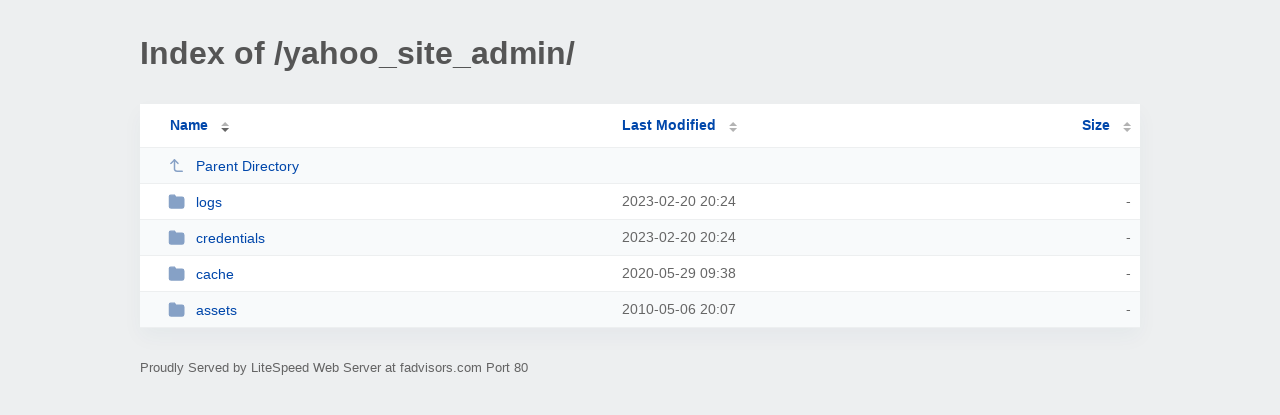

--- FILE ---
content_type: text/html; charset=UTF-8
request_url: http://fadvisors.com/yahoo_site_admin/?ND
body_size: 852
content:
<!DOCTYPE html><html><head><meta http-equiv="Content-type" content="text/html; charset=UTF-8" /><meta name="viewport" content="width=device-width, initial-scale=1.0" /><link rel="stylesheet" href="/_autoindex/assets/css/autoindex.css" /><script src="/_autoindex/assets/js/tablesort.js"></script><script src="/_autoindex/assets/js/tablesort.number.js"></script><title>Index of /yahoo_site_admin/</title><style>@media (prefers-color-scheme:dark){body{background-color:#000!important}}</style></head><body><div class="content"><h1 style="color: #555;">Index of /yahoo_site_admin/</h1>
<div id="table-list"><table id="table-content"><thead class="t-header"><tr><th class="colname" aria-sort="descending"><a class="name" href="?NA"  onclick="return false"">Name</a></th><th class="colname" data-sort-method="number"><a href="?MA"  onclick="return false"">Last Modified</a></th><th class="colname" data-sort-method="number"><a href="?SA"  onclick="return false"">Size</a></th></tr></thead>
<tr data-sort-method="none"><td><a href="/"><img class="icon" src="/_autoindex/assets/icons/corner-left-up.svg" alt="Up">Parent Directory</a></td><td></td><td></td></tr>
<tr><td data-sort="*logs"><a href="/yahoo_site_admin/logs/"><img class="icon" src="/_autoindex/assets/icons/folder-fill.svg" alt="Directory">logs</a></td><td data-sort="100153498">2023-02-20 20:24</td><td data-sort="-1">-</td></tr>
<tr><td data-sort="*credentials"><a href="/yahoo_site_admin/credentials/"><img class="icon" src="/_autoindex/assets/icons/folder-fill.svg" alt="Directory">credentials</a></td><td data-sort="100153498">2023-02-20 20:24</td><td data-sort="-1">-</td></tr>
<tr><td data-sort="*cache"><a href="/yahoo_site_admin/cache/"><img class="icon" src="/_autoindex/assets/icons/folder-fill.svg" alt="Directory">cache</a></td><td data-sort="13970286">2020-05-29 09:38</td><td data-sort="-1">-</td></tr>
<tr><td data-sort="*assets"><a href="/yahoo_site_admin/assets/"><img class="icon" src="/_autoindex/assets/icons/folder-fill.svg" alt="Directory">assets</a></td><td data-sort="-303598355">2010-05-06 20:07</td><td data-sort="-1">-</td></tr>
</table></div>
<address>Proudly Served by LiteSpeed Web Server at fadvisors.com Port 80</address></div><script>new Tablesort(document.getElementById("table-content"));</script></body></html>
